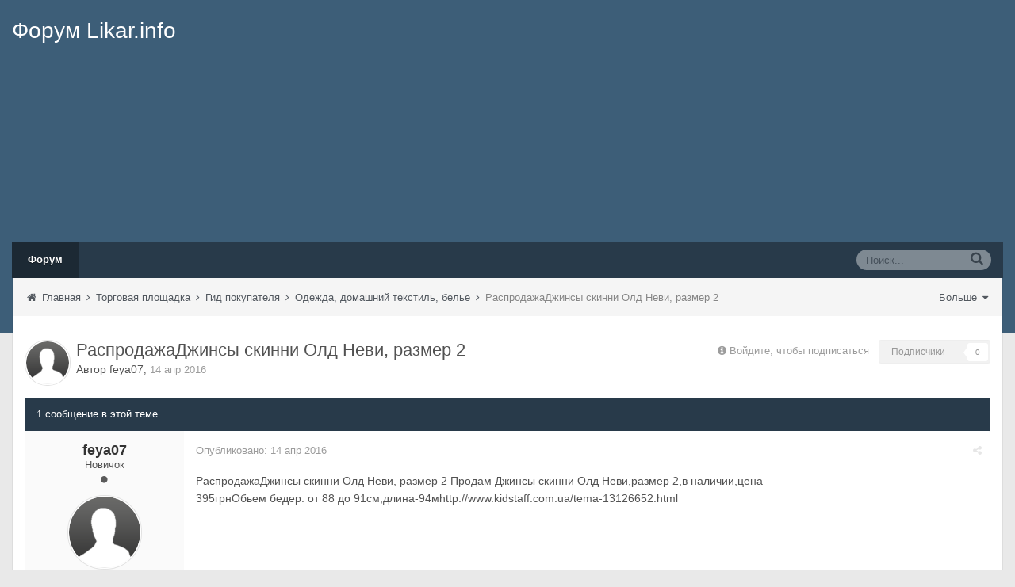

--- FILE ---
content_type: text/html;charset=UTF-8
request_url: http://forum.likar.info/topic/794402-rasprodazhadzhinsyi-skinni-old-nevi-razmer-2/
body_size: 10330
content:

<!DOCTYPE html>
<html lang="ru-RU" dir="ltr">
	<head>
		<title>РаспродажаДжинсы скинни Олд Неви, размер 2 - Одежда, домашний текстиль, белье - Форум Likar.info</title>
		<!--[if lt IE 9]>
			<link rel="stylesheet" type="text/css" href="http://forum.likar.info/uploads/css_built_1/5e61784858ad3c11f00b5706d12afe52_ie8.css.c37e88adb69106c2acddb0a8599539c9.css">
		    <script src="http://forum.likar.info/applications/core/interface/html5shiv/html5shiv.js"></script>
		<![endif]-->
		
<meta charset="utf-8">

	<meta name="viewport" content="width=device-width, initial-scale=1">



	
		
			<meta name="description" content="РаспродажаДжинсы скинни Олд Неви, размер 2 
 Продам Джинсы скинни Олд Неви,размер 2,в наличии,цена 395грнОбьем бедер: от 88 до 91см,длина-94мhttp://www.kidst...">
		
	

	
		
			<meta property="og:title" content="РаспродажаДжинсы скинни Олд Неви, размер 2">
		
	

	
		
			<meta property="og:type" content="object">
		
	

	
		
			<meta property="og:url" content="http://forum.likar.info/topic/794402-rasprodazhadzhinsyi-skinni-old-nevi-razmer-2/">
		
	

	
		
			<meta property="og:description" content="РаспродажаДжинсы скинни Олд Неви, размер 2 
 Продам Джинсы скинни Олд Неви,размер 2,в наличии,цена 395грнОбьем бедер: от 88 до 91см,длина-94мhttp://www.kidst...">
		
	

	
		
			<meta property="og:updated_time" content="2016-04-14T08:05:39Z">
		
	

	
		
			<meta property="og:site_name" content="Форум Likar.info">
		
	

	
		
			<meta property="og:locale" content="ru_RU">
		
	

<link rel="canonical" href="http://forum.likar.info/topic/794402-rasprodazhadzhinsyi-skinni-old-nevi-razmer-2/" />


<meta name="yandex-verification" content="185c737b453e13e6" />
		

	<link rel='stylesheet' href='http://forum.likar.info/uploads/css_built_1/341e4a57816af3ba440d891ca87450ff_framework.css.c4097090e3632026c15ffb284fc9c0bc.css?v=028ebe8fc0' media='all'>

	<link rel='stylesheet' href='http://forum.likar.info/uploads/css_built_1/05e81b71abe4f22d6eb8d1a929494829_responsive.css.3f164c1db4cd928647c599d4e375ebbc.css?v=028ebe8fc0' media='all'>

	<link rel='stylesheet' href='http://forum.likar.info/uploads/css_built_1/90eb5adf50a8c640f633d47fd7eb1778_core.css.23791e560bc5bec1e6820f4c4841e409.css?v=028ebe8fc0' media='all'>

	<link rel='stylesheet' href='http://forum.likar.info/uploads/css_built_1/5a0da001ccc2200dc5625c3f3934497d_core_responsive.css.60798032c489ea6ffdf63947eaafd010.css?v=028ebe8fc0' media='all'>

	<link rel='stylesheet' href='http://forum.likar.info/uploads/css_built_1/20446cf2d164adcc029377cb04d43d17_flags.css.d54c3d9073984d4b2539cf46a5705301.css?v=028ebe8fc0' media='all'>

	<link rel='stylesheet' href='http://forum.likar.info/uploads/css_built_1/62e269ced0fdab7e30e026f1d30ae516_forums.css.feb64875058ecd28031733dee6b40889.css?v=028ebe8fc0' media='all'>

	<link rel='stylesheet' href='http://forum.likar.info/uploads/css_built_1/76e62c573090645fb99a15a363d8620e_forums_responsive.css.1ee33afc506a619a1a30cb1145ad2a5d.css?v=028ebe8fc0' media='all'>


	
	
	<link rel='stylesheet' href='http://forum.likar.info/uploads/css_built_1/258adbb6e4f3e83cd3b355f84e3fa002_custom.css.106f7e8b541b7f18df1369d4f291e240.css?v=028ebe8fc0' media='all'>
	


		

	<script type='text/javascript'>
		var ipsDebug = false;		
	
		var CKEDITOR_BASEPATH = '//forum.likar.info/applications/core/interface/ckeditor/ckeditor/';
	
		var ipsSettings = {
			
			
			
			
			cookie_prefix: "ips4_",
			
			
			cookie_ssl: false,
			
			imgURL: "",
			baseURL: "http://forum.likar.info/",
			jsURL: "//forum.likar.info/applications/core/interface/js/js.php",
			csrfKey: "d65b9c378a2ac7be9e3f7e3e376eaa98",
			antiCache: "028ebe8fc0",
			useCompiledFiles: true,
			links_external: 1
		};
	</script>



<script type='text/javascript' src='http://forum.likar.info/uploads/javascript_global/root_library.js.9e9ef2f67701a975d1430b3b9565611f.js?v=028ebe8fc0' data-ips></script>


<script type='text/javascript' src='http://forum.likar.info/uploads/javascript_global/root_js_lang_3.js.cb20eb464460ce73ee60e0f1a9022d0e.js?v=028ebe8fc0' data-ips></script>


<script type='text/javascript' src='http://forum.likar.info/uploads/javascript_global/root_framework.js.bd66dd0c4c0504a37dbe0bda9701fba0.js?v=028ebe8fc0' data-ips></script>


<script type='text/javascript' src='http://forum.likar.info/uploads/javascript_core/global_global_core.js.c730c48081769650b01e3f99d546299c.js?v=028ebe8fc0' data-ips></script>


<script type='text/javascript' src='http://forum.likar.info/uploads/javascript_global/root_front.js.acebe39877ea1e10e11965715b9a22af.js?v=028ebe8fc0' data-ips></script>


<script type='text/javascript' src='http://forum.likar.info/uploads/javascript_forums/front_front_topic.js.90ad7b9b89f0cf1cb1dfd672064c023b.js?v=028ebe8fc0' data-ips></script>


<script type='text/javascript' src='http://forum.likar.info/uploads/javascript_core/front_front_core.js.eb79a77e570dd97353b845a7927a40c8.js?v=028ebe8fc0' data-ips></script>


<script type='text/javascript' src='http://forum.likar.info/uploads/javascript_global/root_map.js.cf87e8a04e056f858a15c2ee200a6169.js?v=028ebe8fc0' data-ips></script>



	<script type='text/javascript'>
		
			ips.setSetting( 'date_format', jQuery.parseJSON('"dd.mm.yy"') );
		
			ips.setSetting( 'date_first_day', jQuery.parseJSON('0') );
		
		
	</script>


		

      	
<script>
    dataLayer = [{'Version': 'New'}];
</script>

<script>
    var _gaq = _gaq || [];
    _gaq.push(['_setAccount', 'UA-3554372-1']);
    _gaq.push(['_trackPageview']);
    setTimeout(function() {
        _gaq.push(['_trackEvent', '15_seconds', 'read']);
    }, 15000);
    (function() {
        var ga = document.createElement('script');
        ga.type = 'text/javascript';
        ga.async = true;
        ga.src = ('https:' == document.location.protocol ? 'https://' : 'http://') + 'stats.g.doubleclick.net/dc.js';
        var s = document.getElementsByTagName('script')[0];
        s.parentNode.insertBefore(ga, s);
    })();
    console.log("G analyticts OK");
</script>
	</head>
	<body class='ipsApp ipsApp_front ipsJS_none ipsClearfix' data-controller='core.front.core.app' data-message="" data-pageApp='forums' data-pageLocation='front' data-pageModule='forums' data-pageController='topic' itemscope itemtype="http://schema.org/WebSite">
		
<!-- Google Tag Manager -->
<noscript><iframe src="//www.googletagmanager.com/ns.html?id=GTM-WWGLBN"
                  height="0" width="0" style="display:none;visibility:hidden"></iframe></noscript>
<script>(function(w,d,s,l,i){w[l]=w[l]||[];w[l].push({'gtm.start':
            new Date().getTime(),event:'gtm.js'});var f=d.getElementsByTagName(s)[0],
            j=d.createElement(s),dl=l!='dataLayer'?'&l='+l:'';j.async=true;j.src=
            '//www.googletagmanager.com/gtm.js?id='+i+dl;f.parentNode.insertBefore(j,f);
    })(window,document,'script','dataLayer','GTM-WWGLBN');</script>
<!-- End Google Tag Manager -->
      <script async src="https://cdn.onthe.io/io.js/0u57Vz3zcjRK"></script>	
      <meta itemprop="url" content="http://forum.likar.info/">
		<a href='#elContent' class='ipsHide' title='Перейти к основному содержимому' accesskey='m'>Перейти к содержимому</a>
		
		<div id='ipsLayout_header' class='ipsClearfix'>
			


			
<ul id='elMobileNav' class='ipsList_inline ipsResponsive_hideDesktop ipsResponsive_block' data-controller='core.front.core.mobileNav'>
	
		
			
			
				
				
			
				
				
			
				
					<li id='elMobileBreadcrumb'>
						<a href='http://forum.likar.info/forum/86-одежда-домашний-текстиль-белье/'>
							<span>Одежда, домашний текстиль, белье</span>
						</a>
					</li>
				
				
			
				
				
			
		
	
	
	
		<li class='ipsJS_show'>
			<a href='http://forum.likar.info/search/' data-action="mobileSearch"><i class='fa fa-search'></i></a>
		</li>
	
	<li data-ipsDrawer data-ipsDrawer-drawerElem='#elMobileDrawer'>
		<a href='#'>
			
			
				
			
			
			
			<i class='fa fa-navicon'></i>
		</a>
	</li>
</ul>
			<header>
				<div class='ipsLayout_container'>
					

<a href='http://forum.likar.info/' id='elSiteTitle' accesskey='1'>Форум Likar.info</a>

                  	
<div class="header-banner">
<script async src="//pagead2.googlesyndication.com/pagead/js/adsbygoogle.js"></script>
<!-- likar-2_breadcrumbs -->
<ins class="adsbygoogle"
     style="display:block"
     data-ad-client="ca-pub-8057754752596164"
     data-ad-slot="7239439507"
     data-ad-format="auto"></ins>
<script>
(adsbygoogle = window.adsbygoogle || []).push({});
</script>

</div>
					

	<ul id='elUserNav' class='ipsList_inline cSignedOut ipsClearfix ipsResponsive_hidePhone ipsResponsive_block'>
		<li id='elSignInLink'>
<!-- login off
			<a href='http://forum.likar.info/login/' data-ipsMenu-closeOnClick="false" data-ipsMenu id='elUserSignIn'>
				Уже зарегистрированы? Войти &nbsp;<i class='fa fa-caret-down'></i>
			</a>
			<a href="http://www.likar.info/login/" data-ipsMenu-closeOnClick="false" id='elUserSignIn'>
				Уже зарегистрированы? Войти
			</a>
			
<div id='elUserSignIn_menu' class='ipsMenu ipsMenu_auto ipsHide' data-controller='core.front.core.loginMenu'>
	<div data-role="loginForm">
		
		
			
				
<form accept-charset='utf-8' class="ipsPad ipsForm ipsForm_vertical" method='post' action='http://forum.likar.info/login/' data-ipsValidation novalidate>
	<input type="hidden" name="login__standard_submitted" value="1">
	
		<input type="hidden" name="csrfKey" value="d65b9c378a2ac7be9e3f7e3e376eaa98">
	
	<h4 class="ipsType_sectionHead">Войти</h4>
	<br><br>
	<ul class='ipsList_reset'>
		
			
				
					<li class="ipsFieldRow ipsFieldRow_noLabel ipsFieldRow_fullWidth">
						<input type="text" required placeholder="Имя пользователя или email-адрес" name='auth' id='auth'>
					</li>
				
			
				
					<li class="ipsFieldRow ipsFieldRow_noLabel ipsFieldRow_fullWidth">
						<input type="password" required placeholder="Пароль" name='password' id='password'>
					</li>
				
			
				
					
<li class='ipsFieldRow ipsFieldRow_checkbox ipsClearfix ' id="896f2cea411664e1af5981d335cb665c">
	
		
		
<input type="hidden" name="remember_me" value="0">
	<input
		type='checkbox'
		role='checkbox'
		name='remember_me_checkbox'
		value='1'
		id="check_896f2cea411664e1af5981d335cb665c"
		checked aria-checked='true'
		
		
		
		
		
		
	>

		
		<div class='ipsFieldRow_content'>
			<label class='ipsFieldRow_label' for='check_896f2cea411664e1af5981d335cb665c'>Запомнить меня </label>
			


<span class='ipsFieldRow_desc'>
	Не рекомендуется на общедоступных компьютерах
</span>
			
			
		</div>
	
</li>
				
			
		
		<li class="ipsFieldRow ipsFieldRow_fullWidth">
			<br>
			<button type="submit" class="ipsButton ipsButton_primary ipsButton_small" id="elSignIn_submit">Войти</button>
			<br>
			<p class="ipsType_right ipsType_small">
				<a href='http://forum.likar.info/lostpassword/' data-ipsDialog data-ipsDialog-title='Забыли пароль?'>Забыли пароль?</a>
			</p>
		</li>
	</ul>
</form>
			
		
		
	</div>
</div>
-->
		</li>
		
	</ul>

				</div>
			</header>
			
<nav class='ipsLayout_container'>
	<div class='ipsClearfix' id='elSearchNavContainer' data-controller='core.front.core.navBar'>
		
			<div id='elSearch' class='ipsPos_right' data-controller='core.front.core.quickSearch' itemprop="potentialAction" itemscope itemtype="http://schema.org/SearchAction">
				<form accept-charset='utf-8' action='http://forum.likar.info/search/' method='get'>
					<meta itemprop="target" content="http://forum.likar.info/search/?q={q}">
					<a href='#' id='elSearchFilter' data-ipsMenu data-ipsMenu-selectable='radio' data-ipsMenu-appendTo='#elSearch' class="ipsHide">
						<span data-role='searchingIn'>
							Везде
						</span>
						<i class='fa fa-caret-down'></i>
					</a>
					<ul id='elSearchFilter_menu' class='ipsMenu ipsMenu_selectable ipsMenu_narrow ipsHide'>
						<li class='ipsMenu_item ipsMenu_itemChecked' data-ipsMenuValue='all'>
							<a href='http://forum.likar.info/?app=core&amp;module=search&amp;controller=search&amp;csrfKey=d65b9c378a2ac7be9e3f7e3e376eaa98' title='Везде'>Везде</a>
						</li>
						<li class='ipsMenu_sep'><hr></li>
						
							
								<li class='ipsMenu_item' data-ipsMenuValue='{&quot;type&quot;:&quot;forums_topic&quot;,&quot;item&quot;:794402}' data-options='{&quot;type&quot;:&quot;forums_topic&quot;,&quot;item&quot;:794402}'>
									<a href='#'>Это Тема</a>
								</li>
							
								<li class='ipsMenu_item' data-ipsMenuValue='{&quot;type&quot;:&quot;forums_topic&quot;,&quot;nodes&quot;:86}' data-options='{&quot;type&quot;:&quot;forums_topic&quot;,&quot;nodes&quot;:86}'>
									<a href='#'>Это Раздел</a>
								</li>
							
							<li class='ipsMenu_sep'><hr></li>
						
						<li data-role='globalSearchMenuOptions'></li>
						<li class='ipsMenu_item ipsMenu_itemNonSelect'>
							<a href='http://forum.likar.info/search/' accesskey='4'><i class='fa fa-cog'></i> Расширенный поиск</a>
						</li>
					</ul>
					<input type='search' id='elSearchField' placeholder='Поиск...' name='q' itemprop="query-input">
					<button type='submit'><i class='fa fa-search'></i></button>
				</form>
			</div>
		
		<ul id='ipsLayout_mainNav' class='ipsPos_left'>
			
					
					
					
				
					
						
						<li data-role='navItem'>
							<a id="elNavigation_app_forums_6965da60c6843" href='http://forum.likar.info/' class='elNavigation_app_forums_Forums ipsNavActive' >
								Форум
								
							</a>
							
						</li>
					
				
			
			<li class='ipsHide' id='elNavigationMore' data-role='navMore'>
				<a href='#' data-ipsMenu data-ipsMenu-appendTo='#elNavigationMore' id='elNavigationMore_dropdown'>Больше <i class='fa fa-caret-down'></i></a>
				<ul class='ipsHide ipsMenu ipsMenu_auto' id='elNavigationMore_dropdown_menu'></ul>
			</li>
			
				<li class='ipsHide cCommunityHome'><a href='http://forum.likar.info/' title='Перейти на главную страницу'><i class='fa fa-angle-left'></i> Главная</a></li>
			
		</ul>
	</div>
</nav>
		</div>
		<main role='main' id='ipsLayout_body' class='ipsLayout_container'>
			<div id='ipsLayout_contentArea'>
				<div id='elHeaderNavigation' class='ipsSubNavigation'>
					
<div id='elHeaderSubLinks' class='ipsPos_right'>
	<ul class='ipsList_inline'>
		
		
			<li>
				<a href='#elNavMore_menu' id='elNavMore' data-ipsMenu data-ipsMenu-appendTo='#elHeaderSubLinks' data-ipsMenu-align-center>Больше <i class='fa fa-caret-down'></i></a>
			</li>
		
	</ul>
	<ul id='elNavMore_menu' class='ipsMenu ipsHide'>
		
			<li class='ipsMenu_item'><a href='http://forum.likar.info/activity/'>Activity Stream</a></li>
		
		
			<li class='ipsMenu_item'><a href='http://forum.likar.info/guidelines/'>Правила</a></li>
		
		
			<li class='ipsMenu_item'><a href='http://forum.likar.info/staff/'>Администрация</a></li>
		
		
			<li class='ipsMenu_item'><a href='http://forum.likar.info/statuses/'>Обновления статусов</a></li>
		
		
			<li class='ipsMenu_item'><a href='http://forum.likar.info/online/'>Пользователи в сети</a></li>
		
	</ul>
</div>
					
<nav class='ipsBreadcrumb'>
	<ul>
		<li itemscope itemtype="http://data-vocabulary.org/Breadcrumb">
			<a href='http://forum.likar.info/' itemprop="url">
				<span itemprop="title"><i class='fa fa-home'></i> Главная <i class='fa fa-angle-right'></i></span>
			</a>
		</li>
		
		
			<li itemscope itemtype="http://data-vocabulary.org/Breadcrumb">
				
					<a href='http://forum.likar.info/forum/7-torgovaya-ploshhadka/' itemprop="url">
						<span itemprop="title">Торговая площадка <i class='fa fa-angle-right'></i></span>
					</a>
				
			</li>
			
		
			<li itemscope itemtype="http://data-vocabulary.org/Breadcrumb">
				
					<a href='http://forum.likar.info/forum/16-гид-покупателя/' itemprop="url">
						<span itemprop="title">Гид покупателя <i class='fa fa-angle-right'></i></span>
					</a>
				
			</li>
			
		
			<li itemscope itemtype="http://data-vocabulary.org/Breadcrumb">
				
					<a href='http://forum.likar.info/forum/86-одежда-домашний-текстиль-белье/' itemprop="url">
						<span itemprop="title">Одежда, домашний текстиль, белье <i class='fa fa-angle-right'></i></span>
					</a>
				
			</li>
			
		
			<li >
				
					РаспродажаДжинсы скинни Олд Неви, размер 2
				
			</li>
			
		
	</ul>
</nav>
				</div>
				<div id='ipsLayout_contentWrapper'>
					
					<div id='ipsLayout_mainArea'>
						<a id='elContent'></a>
						
						
						


	<div class='cWidgetContainer '  data-role='widgetReceiver' data-orientation='horizontal' data-widgetArea='header'>
		<ul class='ipsList_reset'>
			
				
					<li class='ipsWidget ipsWidget_horizontal ipsBox ipsWidgetHide ipsHide' data-blockID='app_core_announcements_announcements' data-blockConfig="true" data-blockTitle="Объявления" data-controller='core.front.widgets.block'></li>
				
			
		</ul>
	</div>

						





<div class="ipsPageHeader ipsClearfix">
	
		<div class='ipsPos_right ipsResponsive_noFloat ipsResponsive_hidePhone'>
			

<div data-followApp='forums' data-followArea='topic' data-followID='794402' data-controller='core.front.core.followButton'>
	
		<span class='ipsType_light ipsType_blendLinks ipsResponsive_hidePhone ipsResponsive_inline'><i class='fa fa-info-circle'></i> <a href='http://forum.likar.info/login/' title='Перейти на страницу входа'>Войдите, чтобы подписаться</a>&nbsp;&nbsp;</span>
	
	

	<div class="ipsFollow ipsPos_middle ipsButton ipsButton_light ipsButton_verySmall ipsButton_disabled" data-role="followButton">
		
				<span>Подписчики</span>
				<span class='ipsCommentCount'>0</span>
		
	</div>

</div>
		</div>
	
	<div class='ipsPhotoPanel ipsPhotoPanel_small ipsPhotoPanel_notPhone ipsClearfix'>
		


	<a href="http://forum.likar.info/profile/49292-feya07/" data-ipsHover data-ipsHover-target="http://forum.likar.info/profile/49292-feya07/?do=hovercard" class="ipsUserPhoto ipsUserPhoto_small" title="Перейти в профиль feya07">
		<img src='https://secure.gravatar.com/avatar/a0d0a53ded18854badd22a1857eb04f9?size=170&amp;d=http%3A%2F%2Fforum.likar.info%2Fuploads%2Fset_resources_1%2F84c1e40ea0e759e3f1505eb1788ddf3c_default_photo.png' alt=''>
	</a>

		<div>
			<h1 class='ipsType_pageTitle'>
					
				
					РаспродажаДжинсы скинни Олд Неви, размер 2
				
						
			</h1>
			<p class='ipsType_reset ipsType_blendLinks'>
				<span class='ipsType_normal'>Автор 
<a href='http://forum.likar.info/profile/49292-feya07/' data-ipsHover data-ipsHover-target='http://forum.likar.info/profile/49292-feya07/?do=hovercard&amp;referrer=http%253A%252F%252Fforum.likar.info%252Ftopic%252F794402-rasprodazhadzhinsyi-skinni-old-nevi-razmer-2%252F' title="Перейти в профиль feya07">feya07</a></span>, <span class='ipsType_light ipsType_noBreak'><time datetime='2016-04-14T08:05:39Z' title='14.04.2016 08:05 ' data-short='апр 16'>14 апр 2016</time></span><br>
			</p>
			
		</div>
	</div>
</div>





<div class='ipsClearfix'>
	
	
	<ul class="ipsToolList ipsToolList_horizontal ipsClearfix ipsSpacer_both ipsResponsive_hidePhone">
		
		
		
	</ul>
</div>

<div data-controller='core.front.core.commentFeed,forums.front.topic.view' data-baseURL='http://forum.likar.info/topic/794402-rasprodazhadzhinsyi-skinni-old-nevi-razmer-2/' data-lastPage data-feedID='topic-794402' class='cTopic ipsClear ipsSpacer_top'>
	
		<h2 class='ipsType_sectionTitle ipsType_reset ipsType_medium' data-role="comment_count" data-commentCountString="js_num_topic_posts">1 сообщение в этой теме</h2>
		
	

	<div data-role='commentFeed' data-controller='core.front.core.moderation'>
		<form action="http://forum.likar.info/topic/794402-rasprodazhadzhinsyi-skinni-old-nevi-razmer-2/?csrfKey=d65b9c378a2ac7be9e3f7e3e376eaa98&amp;do=multimodComment" method="post" data-ipsPageAction data-role='moderationTools'>
			
			
				
					
					
					




<a id='comment-14865561'></a>
<article itemscope itemtype="http://schema.org/Comment" id='elComment_14865561' class='cPost ipsBox  ipsComment  ipsComment_parent ipsClearfix ipsClear ipsColumns ipsColumns_noSpacing ipsColumns_collapsePhone  '>
	
	<aside class='ipsComment_author cAuthorPane ipsAreaBackground_light ipsColumn ipsColumn_medium'>
		<h3 class='ipsType_sectionHead cAuthorPane_author ipsType_blendLinks ipsType_break' itemprop="creator" itemscope itemtype="http://schema.org/Person"><strong itemprop="name">
<a href='http://forum.likar.info/profile/49292-feya07/' data-ipsHover data-ipsHover-target='http://forum.likar.info/profile/49292-feya07/?do=hovercard&amp;referrer=http%253A%252F%252Fforum.likar.info%252Ftopic%252F794402-rasprodazhadzhinsyi-skinni-old-nevi-razmer-2%252F' title="Перейти в профиль feya07">feya07</a></strong> <span class='ipsResponsive_showPhone ipsResponsive_inline'>&nbsp;&nbsp;

	
		<span title="Репутация пользователя" data-ipsTooltip class='ipsRepBadge ipsRepBadge_neutral'>
	
			<i class='fa fa-circle'></i> 0
	
		</span>
	
</span></h3>
		<ul class='cAuthorPane_info ipsList_reset'>
			
				<li class='ipsResponsive_hidePhone'>Новичок</li>
			
			
				<li class='ipsResponsive_hidePhone'><span class='ipsPip'></span></li>
			

			<li class='cAuthorPane_photo'>
				


	<a href="http://forum.likar.info/profile/49292-feya07/" data-ipsHover data-ipsHover-target="http://forum.likar.info/profile/49292-feya07/?do=hovercard" class="ipsUserPhoto ipsUserPhoto_large" title="Перейти в профиль feya07">
		<img src='https://secure.gravatar.com/avatar/a0d0a53ded18854badd22a1857eb04f9?size=170&amp;d=http%3A%2F%2Fforum.likar.info%2Fuploads%2Fset_resources_1%2F84c1e40ea0e759e3f1505eb1788ddf3c_default_photo.png' alt=''>
	</a>

			</li>
			<li>Members</li>
			
			
				<li class='ipsResponsive_hidePhone'>

	
		<span title="Репутация пользователя" data-ipsTooltip class='ipsRepBadge ipsRepBadge_neutral'>
	
			<i class='fa fa-circle'></i> 0
	
		</span>
	
</li>
				<li class='ipsType_light'>0 публикаций</li>
				
				

			
		</ul>
	</aside>
	<div class='ipsColumn ipsColumn_fluid'>
		

<div id='comment-14865561_wrap' data-controller='core.front.core.comment' data-commentApp='forums' data-commentType='forums' data-commentID="14865561" data-quoteData='{&quot;userid&quot;:49292,&quot;username&quot;:&quot;feya07&quot;,&quot;timestamp&quot;:1460621139,&quot;contentapp&quot;:&quot;forums&quot;,&quot;contenttype&quot;:&quot;forums&quot;,&quot;contentid&quot;:794402,&quot;contentclass&quot;:&quot;forums_Topic&quot;,&quot;contentcommentid&quot;:14865561}' class='ipsComment_content ipsType_medium  ipsFaded_withHover'>
	<div class='ipsComment_meta ipsType_light'>
		<p class='ipsPos_right ipsType_reset ipsType_blendLinks ipsFaded ipsFaded_more'>
			
			<a href='http://forum.likar.info/topic/794402-rasprodazhadzhinsyi-skinni-old-nevi-razmer-2/?do=findComment&amp;comment=14865561' data-ipsTooltip title='Поделиться сообщением' data-ipsMenu data-ipsMenu-closeOnClick='false' id='elSharePost_14865561'><i class='fa fa-share-alt'></i></a>
			
		</p>

		<p class='ipsType_reset'>
			Опубликовано: <time datetime='2016-04-14T08:05:39Z' title='14.04.2016 08:05 ' data-short='апр 16'>14 апр 2016</time>
			
			
			
		</p>
	</div>

	


	<div class='cPost_contentWrap ipsPad'>
		
		
		<div data-role='commentContent' itemprop='text' class='ipsType_normal ipsType_richText ipsContained' data-controller='core.front.core.lightboxedImages'>
			<div class="posts-content posts-content-first">
          		РаспродажаДжинсы скинни Олд Неви, размер 2 
 Продам Джинсы скинни Олд Неви,размер 2,в наличии,цена 395грнОбьем бедер: от 88 до 91см,длина-94мhttp://www.kidstaff.com.ua/tema-13126652.html
          	</div>
            
          	
<script async src="//pagead2.googlesyndication.com/pagead/js/adsbygoogle.js"></script>
<!-- likar-2_premium 300x250 -->
<ins class="adsbygoogle"
     style="display:inline-block;width:300px;height:250px"
     data-ad-client="ca-pub-8057754752596164"
     data-ad-slot="9015910824"></ins>
<script>
(adsbygoogle = window.adsbygoogle || []).push({});
</script>

          	
			
		</div>

		
			
				

	<div data-controller='core.front.core.reputation' class='ipsClearfix ipsPos_right ipsResponsive_noFloat'>
		
			<div class='ipsLikeRep ipsPos_right'>
				
				
				
				
					
						<span class='ipsReputation_count ipsType_blendLinks ipsType_neutral'><i class='fa fa-heart ipsType_small'></i> 0</span>
					
				
			</div>
		
	</div>


			
		

		<ul class='ipsComment_controls ipsClearfix' data-role="commentControls">
			
				
				
				
			
			<li class='ipsHide' data-role='commentLoading'>
				<span class='ipsLoading ipsLoading_tiny ipsLoading_noAnim'></span>
			</li>
		</ul>
		
	</div>

	<div class='ipsMenu ipsMenu_wide ipsHide cPostShareMenu' id='elSharePost_14865561_menu'>
		<div class='ipsPad'>
			<h4 class='ipsType_sectionHead'>Поделиться сообщением</h4>
			<hr class='ipsHr'>
			<h5 class='ipsType_normal ipsType_reset'>Ссылка на сообщение</h5>
			<input type='text' value='http://forum.likar.info/topic/794402-rasprodazhadzhinsyi-skinni-old-nevi-razmer-2/?do=findComment&amp;comment=14865561' class='ipsField_fullWidth'>
			
				<h5 class='ipsType_normal ipsType_reset ipsSpacer_top'>Поделиться на других сайтах</h5>
				

	<ul class='ipsList_inline ipsList_noSpacing ipsClearfix' data-controller="core.front.core.sharelink">
		
			<li>
<a href="https://twitter.com/share?text=%D0%A0%D0%B0%D1%81%D0%BF%D1%80%D0%BE%D0%B4%D0%B0%D0%B6%D0%B0%D0%94%D0%B6%D0%B8%D0%BD%D1%81%D1%8B+%D1%81%D0%BA%D0%B8%D0%BD%D0%BD%D0%B8+%D0%9E%D0%BB%D0%B4+%D0%9D%D0%B5%D0%B2%D0%B8%2C+%D1%80%D0%B0%D0%B7%D0%BC%D0%B5%D1%80+2&amp;url=http%3A%2F%2Fforum.likar.info%2Ftopic%2F794402-rasprodazhadzhinsyi-skinni-old-nevi-razmer-2%2F%3Fdo%3DfindComment%26comment%3D14865561" class="cShareLink cShareLink_twitter" target="_blank" data-role="shareLink" title='Поделиться в Twitter' data-ipsTooltip>
	<i class="fa fa-twitter"></i>
</a></li>
		
			<li>
<a href="https://www.facebook.com/sharer/sharer.php?u=http%3A%2F%2Fforum.likar.info%2Ftopic%2F794402-rasprodazhadzhinsyi-skinni-old-nevi-razmer-2%2F%3Fdo%3DfindComment%26comment%3D14865561" class="cShareLink cShareLink_facebook" target="_blank" data-role="shareLink" title='Поделиться через Facebook' data-ipsTooltip>
	<i class="fa fa-facebook"></i>
</a></li>
		
			<li>
<a href="https://plus.google.com/share?url=http%3A%2F%2Fforum.likar.info%2Ftopic%2F794402-rasprodazhadzhinsyi-skinni-old-nevi-razmer-2%2F%3Fdo%3DfindComment%26comment%3D14865561" class="cShareLink cShareLink_google" target="_blank" data-role="shareLink" title='Поделиться в Google+' data-ipsTooltip>
	<i class="fa fa-google-plus"></i>
</a></li>
		
			<li>
</li>
		
			<li>
</li>
		
			<li>
<!--a href="http://digg.com/submit?url=http%3A%2F%2Fforum.likar.info%2Ftopic%2F794402-rasprodazhadzhinsyi-skinni-old-nevi-razmer-2%2F%3Fdo%3DfindComment%26comment%3D14865561" class="cShareLink cShareLink_digg" target="_blank" data-role="shareLink" title='Поделиться через Digg' data-ipsTooltip>
	<i class="fa fa-digg"></i>
</a--></li>
		
			<li>
<!--a href="http://www.reddit.com/submit?url=http%253A%252F%252Fforum.likar.info%252Ftopic%252F794402-rasprodazhadzhinsyi-skinni-old-nevi-razmer-2%252F%253Fdo%253DfindComment%2526comment%253D14865561" class="cShareLink cShareLink_reddit" target="_blank" title='Поделиться через Reddit' data-ipsTooltip>
	<i class="fa fa-reddit"></i>
</a--></li>
		
			<li>
<!--a href="http://www.stumbleupon.com/submit?url=http%253A%252F%252Fforum.likar.info%252Ftopic%252F794402-rasprodazhadzhinsyi-skinni-old-nevi-razmer-2%252F%253Fdo%253DfindComment%2526comment%253D14865561" class="cShareLink cShareLink_stumble" target="_blank" title='Поделиться в StumbleUpon' data-ipsTooltip>
	<i class="fa fa-stumbleupon"></i>
</a--></li>
		
	</ul>

			
		</div>
	</div>
</div>
	</div>
</article>
					
                    <!--
          			-->
				
			
			
<input type="hidden" name="csrfKey" value="d65b9c378a2ac7be9e3f7e3e376eaa98" />


		</form>
	</div>

	
	

	

	
		<div class='ipsResponsive_noFloat ipsResponsive_showPhone ipsResponsive_block ipsSpacer_top'>
			

<div data-followApp='forums' data-followArea='topic' data-followID='794402' data-controller='core.front.core.followButton'>
	
		<span class='ipsType_light ipsType_blendLinks ipsResponsive_hidePhone ipsResponsive_inline'><i class='fa fa-info-circle'></i> <a href='http://forum.likar.info/login/' title='Перейти на страницу входа'>Войдите, чтобы подписаться</a>&nbsp;&nbsp;</span>
	
	

	<div class="ipsFollow ipsPos_middle ipsButton ipsButton_light ipsButton_verySmall ipsButton_disabled" data-role="followButton">
		
				<span>Подписчики</span>
				<span class='ipsCommentCount'>0</span>
		
	</div>

</div>
		</div>
	
</div>



<div class='ipsGrid ipsGrid_collapsePhone ipsPager ipsClearfix ipsSpacer_top'>
	<div class="ipsGrid_span6 ipsType_left ipsPager_prev">
		<a href="http://forum.likar.info/forum/86-одежда-домашний-текстиль-белье/" title="Перейти на Одежда, домашний текстиль, белье" rel="up">
			<span class="ipsPager_type">Перейти к списку тем</span>
			<span class="ipsPager_title ipsType_light ipsType_break">Одежда, домашний текстиль, белье</span>
		</a>
	</div>
	
</div>


	<hr class='ipsHr'>
	

	<ul class='ipsList_inline ipsList_noSpacing ipsClearfix' data-controller="core.front.core.sharelink">
		
			<li>
<a href="https://twitter.com/share?text=%D0%A0%D0%B0%D1%81%D0%BF%D1%80%D0%BE%D0%B4%D0%B0%D0%B6%D0%B0%D0%94%D0%B6%D0%B8%D0%BD%D1%81%D1%8B+%D1%81%D0%BA%D0%B8%D0%BD%D0%BD%D0%B8+%D0%9E%D0%BB%D0%B4+%D0%9D%D0%B5%D0%B2%D0%B8%2C+%D1%80%D0%B0%D0%B7%D0%BC%D0%B5%D1%80+2&amp;url=http%3A%2F%2Fforum.likar.info%2Ftopic%2F794402-rasprodazhadzhinsyi-skinni-old-nevi-razmer-2%2F" class="cShareLink cShareLink_twitter" target="_blank" data-role="shareLink" title='Поделиться в Twitter' data-ipsTooltip>
	<i class="fa fa-twitter"></i>
</a></li>
		
			<li>
<a href="https://www.facebook.com/sharer/sharer.php?u=http%3A%2F%2Fforum.likar.info%2Ftopic%2F794402-rasprodazhadzhinsyi-skinni-old-nevi-razmer-2%2F" class="cShareLink cShareLink_facebook" target="_blank" data-role="shareLink" title='Поделиться через Facebook' data-ipsTooltip>
	<i class="fa fa-facebook"></i>
</a></li>
		
			<li>
<a href="https://plus.google.com/share?url=http%3A%2F%2Fforum.likar.info%2Ftopic%2F794402-rasprodazhadzhinsyi-skinni-old-nevi-razmer-2%2F" class="cShareLink cShareLink_google" target="_blank" data-role="shareLink" title='Поделиться в Google+' data-ipsTooltip>
	<i class="fa fa-google-plus"></i>
</a></li>
		
			<li>
</li>
		
			<li>
</li>
		
			<li>
<!--a href="http://digg.com/submit?url=http%3A%2F%2Fforum.likar.info%2Ftopic%2F794402-rasprodazhadzhinsyi-skinni-old-nevi-razmer-2%2F" class="cShareLink cShareLink_digg" target="_blank" data-role="shareLink" title='Поделиться через Digg' data-ipsTooltip>
	<i class="fa fa-digg"></i>
</a--></li>
		
			<li>
<!--a href="http://www.reddit.com/submit?url=http%253A%252F%252Fforum.likar.info%252Ftopic%252F794402-rasprodazhadzhinsyi-skinni-old-nevi-razmer-2%252F" class="cShareLink cShareLink_reddit" target="_blank" title='Поделиться через Reddit' data-ipsTooltip>
	<i class="fa fa-reddit"></i>
</a--></li>
		
			<li>
<!--a href="http://www.stumbleupon.com/submit?url=http%253A%252F%252Fforum.likar.info%252Ftopic%252F794402-rasprodazhadzhinsyi-skinni-old-nevi-razmer-2%252F" class="cShareLink cShareLink_stumble" target="_blank" title='Поделиться в StumbleUpon' data-ipsTooltip>
	<i class="fa fa-stumbleupon"></i>
</a--></li>
		
	</ul>


						


						
					</div>
					

				</div>
				<div id='elFooterNavigation' class='ipsSubNavigation'>
					


					
<nav class='ipsBreadcrumb'>
	<ul>
		<li >
			<a href='http://forum.likar.info/' >
				<span ><i class='fa fa-home'></i> Главная <i class='fa fa-angle-right'></i></span>
			</a>
		</li>
		
		
			<li >
				
					<a href='http://forum.likar.info/forum/7-torgovaya-ploshhadka/' >
						<span >Торговая площадка <i class='fa fa-angle-right'></i></span>
					</a>
				
			</li>
			
		
			<li >
				
					<a href='http://forum.likar.info/forum/16-гид-покупателя/' >
						<span >Гид покупателя <i class='fa fa-angle-right'></i></span>
					</a>
				
			</li>
			
		
			<li >
				
					<a href='http://forum.likar.info/forum/86-одежда-домашний-текстиль-белье/' >
						<span >Одежда, домашний текстиль, белье <i class='fa fa-angle-right'></i></span>
					</a>
				
			</li>
			
		
			<li >
				
					РаспродажаДжинсы скинни Олд Неви, размер 2
				
			</li>
			
		
	</ul>
</nav>
				</div>
			</div>
			
		</main>
		<footer id='ipsLayout_footer' class='ipsClearfix'>
			<div class='ipsLayout_container'>
				

<ul class='ipsList_inline ipsType_center' id="elFooterLinks">

	
	
	
	
	
	
</ul>	


<p id='elCopyright'>
	<span id='elCopyright_userLine'></span>
	
</p>
			</div>
		</footer>
		
<div id='elMobileDrawer' class='ipsDrawer ipsHide'>
	<div class='ipsDrawer_menu'>
		<div class='ipsDrawer_content'>
			
<!-- login off
			<p class='ipsPad'>
				
					<a href='http://forum.likar.info/login/' class='ipsButton ipsButton_light ipsButton_small ipsButton_fullWidth'>Уже зарегистрированы? Войти</a><br>
					
				
			</p>
-->
			<ul class='ipsDrawer_list'>
				
				
				
					
				
					
						
							<li><a href='http://forum.likar.info/' class='active'>Форум</a></li>
						
					
				
				<li class='ipsDrawer_itemParent'>
					<h4 class='ipsDrawer_title'><a href='#'>Больше</a></h4>
					<ul class='ipsDrawer_list'>
						<li data-action="back"><a href='#'>Назад</a></li>
						
						<li><a href='http://forum.likar.info/activity/'>Activity Stream</a></li>
						
							<li><a href='http://forum.likar.info/guidelines/'>Правила</a></li>
						
						<li><a href='http://forum.likar.info/staff/'>Администрация</a></li>
						
							<li><a href='http://forum.likar.info/statuses/'>Обновления статусов</a></li>
						
                        
							<li><a href='http://forum.likar.info/online/'>Пользователи в сети</a></li>
						
					</ul>
				</li>
			</ul>
		</div>
	</div>
</div>
		
		
			
		
		
		
		<!--ipsQueryLog-->
		<!--ipsCachingLog-->
		
      	
<!--bigmir)net TOP 100-->
<script type="text/javascript" language="javascript"><!--
    function BM_Draw(oBM_STAT){
        document.write('<table cellpadding="0" cellspacing="0" border="0" style="display:inline;margin-right:4px;"><tr><td><div style="margin:0px;padding:0px;font-size:1px;width:88px;"><div style="background:url(\'http://i.bigmir.net/cnt/samples/diagonal/b60_top.gif\') no-repeat bottom;"> </div><div style="font:10px Tahoma;background:url(\'http://i.bigmir.net/cnt/samples/diagonal/b60_center.gif\');"><div style="text-align:center;"><a href="http://www.bigmir.net/" target="_blank" style="color:#0000ab;text-decoration:none;font:10px Tahoma;">bigmir<span style="color:#ff0000;">)</span>net</a></div><div style="margin-top:3px;padding: 0px 6px 0px 6px;color:#426ed2;"><div style="float:left;font:10px Tahoma;">'+oBM_STAT.hosts+'</div><div style="float:right;font:10px Tahoma;">'+oBM_STAT.hits+'</div></div><br clear="all"/></div><div style="background:url(\'http://i.bigmir.net/cnt/samples/diagonal/b60_bottom.gif\') no-repeat top;"> </div></div></td></tr></table>');
    }
    //-->
</script>
<script type="text/javascript" language="javascript"><!--
    bmN=navigator,bmD=document,bmD.cookie='b=b',i=0,bs=[],bm={o:1,v:12824,s:12824,t:0,c:bmD.cookie?1:0,n:Math.round((Math.random()* 1000000)),w:0};
    for(var f=self;f!=f.parent;f=f.parent)bm.w++;
    try{if(bmN.plugins&&bmN.mimeTypes.length&&(x=bmN.plugins['Shockwave Flash']))bm.m=parseInt(x.description.replace(/([a-zA-Z]|\s)+/,''));
    else for(var f=3;f<20;f++)if(eval('new ActiveXObject("ShockwaveFlash.ShockwaveFlash.'+f+'")'))bm.m=f}catch(e){;}
    try{bm.y=bmN.javaEnabled()?1:0}catch(e){;}
    try{bmS=screen;bm.v^=bm.d=bmS.colorDepth||bmS.pixelDepth;bm.v^=bm.r=bmS.width}catch(e){;}
    r=bmD.referrer.slice(7);if(r&&r.split('/')[0]!=window.location.host){bm.f=escape(r);bm.v^=r.length}
    bm.v^=window.location.href.length;for(var x in bm) if(/^[ovstcnwmydrf]$/.test(x)) bs[i++]=x+bm[x];
    bmD.write('<sc'+'ript type="text/javascript" language="javascript" src="http://c.bigmir.net/?'+bs.join('&')+'"></sc'+'ript>');
    //-->
</script>
<noscript>
    <a href="http://www.bigmir.net/" target="_blank"><img src="http://c.bigmir.net/?v12824&s12824&t2" width="88" height="31" alt="bigmir)net TOP 100" title="bigmir)net TOP 100" border="0" /></a>
</noscript>
<!--bigmir)net TOP 100-->

<!--LiveInternet counter--><script type="text/javascript"><!--
    document.write("<a href='http://www.liveinternet.ru/click' "+
    "target=_blank><img src='//counter.yadro.ru/hit?t44.6;r"+
    escape(document.referrer)+((typeof(screen)=="undefined")?"":
    ";s"+screen.width+"*"+screen.height+"*"+(screen.colorDepth?
            screen.colorDepth:screen.pixelDepth))+";u"+escape(document.URL)+
    ";"+Math.random()+
    "' alt='' title='LiveInternet' "+
    "border='0' width='31' height='31'><\/a>")
    //--></script><!--/LiveInternet-->



	<script defer src="https://static.cloudflareinsights.com/beacon.min.js/vcd15cbe7772f49c399c6a5babf22c1241717689176015" integrity="sha512-ZpsOmlRQV6y907TI0dKBHq9Md29nnaEIPlkf84rnaERnq6zvWvPUqr2ft8M1aS28oN72PdrCzSjY4U6VaAw1EQ==" data-cf-beacon='{"version":"2024.11.0","token":"d9136b135580417bac80b311c7712c92","r":1,"server_timing":{"name":{"cfCacheStatus":true,"cfEdge":true,"cfExtPri":true,"cfL4":true,"cfOrigin":true,"cfSpeedBrain":true},"location_startswith":null}}' crossorigin="anonymous"></script>
</body>
</html>

--- FILE ---
content_type: text/html; charset=utf-8
request_url: https://www.google.com/recaptcha/api2/aframe
body_size: 266
content:
<!DOCTYPE HTML><html><head><meta http-equiv="content-type" content="text/html; charset=UTF-8"></head><body><script nonce="Sa9kqxb851dkv_-9K0cVgA">/** Anti-fraud and anti-abuse applications only. See google.com/recaptcha */ try{var clients={'sodar':'https://pagead2.googlesyndication.com/pagead/sodar?'};window.addEventListener("message",function(a){try{if(a.source===window.parent){var b=JSON.parse(a.data);var c=clients[b['id']];if(c){var d=document.createElement('img');d.src=c+b['params']+'&rc='+(localStorage.getItem("rc::a")?sessionStorage.getItem("rc::b"):"");window.document.body.appendChild(d);sessionStorage.setItem("rc::e",parseInt(sessionStorage.getItem("rc::e")||0)+1);localStorage.setItem("rc::h",'1768282562184');}}}catch(b){}});window.parent.postMessage("_grecaptcha_ready", "*");}catch(b){}</script></body></html>

--- FILE ---
content_type: text/css
request_url: http://forum.likar.info/uploads/css_built_1/90eb5adf50a8c640f633d47fd7eb1778_core.css.23791e560bc5bec1e6820f4c4841e409.css?v=028ebe8fc0
body_size: 5007
content:
 html[dir="ltr"] .cSearchActivity_info{border-left:4px solid #f0f0f0;padding:0 0 0 15px;margin:10px 10px 0 10px;}html[dir="rtl"] .cSearchActivity_info{border-right:4px solid #f0f0f0;padding:0 15px 0 0;margin:10px 10px 0 10px;}.cSearchActivity_image{width:110px;height:110px;}.cSearchActivity_info .ipsRating{margin-top:0;}.cMyMedia [data-role='status']{display:none;}.cMyMedia [data-role="myMediaContent"]{overflow-y:auto;overflow-x:hidden;}html[dir="ltr"] .cMyMedia [data-role="myMediaContent"]{padding-left:0;}html[dir="rtl"] .cMyMedia [data-role="myMediaContent"]{padding-right:0;}html[dir="ltr"] .cMyMedia .ipsSideMenu{padding-right:0;}html[dir="rtl"] .cMyMedia .ipsSideMenu{padding-left:0;}.cMyMedia_controls{position:absolute;bottom:0;left:0;right:0;}#elError .fa{margin-bottom:10px;}#elErrorMessage{margin-top:0;font-size:24px;font-weight:500;line-height:1.4;max-width:800px;}#elRSS{color:#F28826;}.cUserHovercard{min-height:200px;min-width:450px;}.cUserHovercard .ipsPageHead_special{background-repeat:no-repeat;background-size:cover;background-position:bottom;height:85px;width:100%;background-color:#262e33;}.cUserHovercard .ipsPageHead_special .ipsUserPhoto{position:absolute;top:35px;}html[dir="ltr"] .cUserHovercard .ipsPageHead_special .ipsUserPhoto{left:15px;}html[dir="rtl"] .cUserHovercard .ipsPageHead_special .ipsUserPhoto{right:15px;}.cUserHovercard .ipsPageHead_special .ipsType_sectionHead, .cUserHovercard .ipsPageHead_special p{position:absolute;color:#fff;font-weight:400;text-shadow:0px 0px 4px rgba(0,0,0,0.5);}html[dir="ltr"] .cUserHovercard .ipsPageHead_special .ipsType_sectionHead, html[dir="ltr"] .cUserHovercard .ipsPageHead_special p{left:110px;}html[dir="rtl"] .cUserHovercard .ipsPageHead_special .ipsType_sectionHead, html[dir="rtl"] .cUserHovercard .ipsPageHead_special p{right:110px;}.cUserHovercard .ipsPageHead_special p{top:60px;}.cUserHovercard .ipsPageHead_special .ipsType_sectionHead{top:28px;font-size:30px;max-width:325px;line-height:36px;}.cUserHovercard .ipsDataList .ipsDataItem_generic, .cUserHovercard .ipsDataList .ipsDataItem_main{padding:2px 0;}html[dir="ltr"] .cUserHovercard .ipsDataList .ipsDataItem_main{padding-left:5px;}html[dir="rtl"] .cUserHovercard .ipsDataList .ipsDataItem_main{padding-right:5px;}.cUserHovercard .cUserHovercard_data{max-width:330px;}html[dir="ltr"] .cUserHovercard .cUserHovercard_data{margin-left:105px;}html[dir="rtl"] .cUserHovercard .cUserHovercard_data{margin-right:105px;}.cUserToggleFriend{position:absolute;top:50px;}html[dir="ltr"] .cUserToggleFriend{right:15px;}html[dir="rtl"] .cUserToggleFriend{left:15px;}.cUserHovercard .ipsRepBadge{width:80px;position:absolute;top:120px;text-align:center;}html[dir="ltr"] .cUserHovercard .ipsRepBadge{left:20px;}html[dir="rtl"] .cUserHovercard .ipsRepBadge{right:20px;}.cWidgetContainer[data-widgetArea="header"]{margin-bottom:15px;}.cWidgetContainer[data-widgetArea="footer"]{margin-top:15px;}.cWidgetsManaging #ipsLayout_sidebar{overflow:visible;}.cWidgetContainer.cWidgetContainer_managing{display:block;min-height:100px;position:relative;background-color:#eaf3f8;}.cWidgetContainer.cWidgetContainer_managing > ul{display:block;min-height:100px;}.cWidgetContainer > ul > li:first-child{margin-top:0;}.cWidgetContainer.cWidgetContainer_managing:before{content:'';position:absolute;top:-2px;left:-2px;right:-2px;bottom:-2px;border:1px dashed #5f95c7;}.cWidgetContainer_managing li.ipsWidget[data-blockconfig="true"]{min-height:100px;}.cSidebarBlock_managing{position:absolute;top:0;left:0;right:0;bottom:0;padding-top:50px;background:rgba(255,255,255,0.6);border:1px dotted rgba(0,0,0,0.2);cursor:move;}.cSidebarBlock_managing [data-action="removeBlock"]{width:28px;height:28px;border-radius:14px;background:#000;color:#fff;line-height:28px;text-align:center;position:absolute;top:-5px;}html[dir="ltr"] .cSidebarBlock_managing [data-action="removeBlock"]{right:-5px;}html[dir="rtl"] .cSidebarBlock_managing [data-action="removeBlock"]{left:-5px;}.cSidebarBlock_managing h4{position:absolute;top:5px;background:#151515;color:#fff;line-height:20px;font-size:12px;font-weight:400;padding:0 15px;margin:0;border-radius:15px;}html[dir="ltr"] .cSidebarBlock_managing h4{left:9px;}html[dir="rtl"] .cSidebarBlock_managing h4{right:9px;}.cSidebarBlock_loading{min-height:120px;}#elWidgetControls{position:fixed;top:50%;width:18px;opacity:0.5;font-size:12px;padding-left:2px;padding-right:2px;z-index:10000;}@media screen and (max-width:767px){#elWidgetControls{display:none !important;}}html[dir="ltr"] #elWidgetControls{left:0;border-radius:0 3px 3px 0;}html[dir="rtl"] #elWidgetControls{right:0;border-radius:3px 0 0 3px;}#elWidgetControls:hover{opacity:1;}#elSidebarWidgets.cSidebarManaging{min-height:100px;}#elSidebarWidgets.cSidebarManaging > li{min-height:100px;}#elSidebarManager{position:fixed;top:0;bottom:0;padding-bottom:70px;width:300px;z-index:1000;}html[dir="ltr"] #elSidebarManager{left:0;}html[dir="rtl"] #elSidebarManager{right:0;}#elSidebarManager > div:first-child{position:absolute;top:0;bottom:70px;width:300px;overflow:auto;}#elSidebarManager [data-role='availableBlocks']{min-height:100px;}#elSidebarManager .cSidebarManager_open, #elSidebarManager .cSidebarManager_closed{position:relative;}html[dir="ltr"] #elSidebarManager .cSidebarManager_open, html[dir="ltr"] #elSidebarManager .cSidebarManager_closed{padding-left:26px;}html[dir="rtl"] #elSidebarManager .cSidebarManager_open, html[dir="rtl"] #elSidebarManager .cSidebarManager_closed{padding-right:26px;}#elSidebarManager .cSidebarManager_open:before, #elSidebarManager .cSidebarManager_closed:before{font-family:"FontAwesome";position:absolute;font-size:18px;}html[dir="ltr"] #elSidebarManager .cSidebarManager_open:before, html[dir="ltr"] #elSidebarManager .cSidebarManager_closed:before{left:12px;}html[dir="rtl"] #elSidebarManager .cSidebarManager_open:before, html[dir="rtl"] #elSidebarManager .cSidebarManager_closed:before{right:12px;}#elSidebarManager .cSidebarManager_open:before{content:'\f0d7';}html[dir="ltr"] #elSidebarManager .cSidebarManager_closed:before{content:'\f0da';}html[dir="rtl"] #elSidebarManager .cSidebarManager_closed:before{content:'\f0d9';}#elSidebarManager_submit{position:fixed;bottom:0;width:300px;background:#000;z-index:5500;}html[dir="ltr"] #elSidebarManager_submit{left:0;}html[dir="rtl"] #elSidebarManager_submit{right:0 !important;}.cSidebarManager_block{background:#313233;padding:7px;margin:0 0 10px 10px;color:#fff;}html[dir="rtl"] .cSidebarManager_block{margin:0 10px 10px 0;}.cSidebarManager_placeholder{background:#bcd3e3;height:75px;margin-top:20px;}#elSidebarManager .cSidebarManager_placeholder{background:transparent;margin-top:0;}.cAnnouncement{margin-bottom:10px;}#username + [data-role="validationCheck"], #email_address + [data-role="validationCheck"]{position:relative;top:3px;font-size:18px;}html[dir="ltr"] #username + [data-role="validationCheck"], #email_address + [data-role="validationCheck"]{margin-left:-28px;}html[dir="rtl"] #username + [data-role="validationCheck"], #email_address + [data-role="validationCheck"]{margin-right:-28px;}#elUserSignIn_menu{max-width:560px;}.cPoll [data-action='addQuestion']{margin-top:15px;}.cPoll [data-role='question']{margin-bottom:7px;}.cPoll [data-role='question']:last-child{margin-bottom:0;}html[dir="ltr"] .cPollChoices [data-role="choiceRow"]{padding-left:35px;}html[dir="rtl"] .cPollChoices [data-role="choiceRow"]{padding-right:35px;}.cPollChoices > li{border-bottom:0;}.cPollChoices > li > div{padding-top:5px;}.cPollList .ipsType_sectionHead{margin-bottom:10px;}.cPollList > li:not( :last-child ){border-bottom:1px solid rgba(0,0,0,0.2);padding-bottom:15px;margin-bottom:15px;}.cPollList_choices > li{border:0;}.cPollVoteBar{display:block;border-radius:2px;background:#ebebeb;height:20px;}.cPollVoteBar > span{background:#2a94de;position:relative;display:block;height:20px;border-radius:2px;}.cPollVoteBar > span:after{content:attr( data-votes );line-height:18px;color:#666;font-size:10px;font-weight:bold;position:absolute;width:60px;}html[dir="ltr"] .cPollVoteBar > span:after{right:-65px;}html[dir="rtl"] .cPollVoteBar > span:after{left:-65px;}.cPollVoteBar > span.cPollVoteBar_inside:after{color:#fff;text-align:right;}html[dir="ltr"] .cPollVoteBar > span.cPollVoteBar_inside:after{right:5px;}html[dir="rtl"] .cPollVoteBar > span.cPollVoteBar_inside:after{text-align:left;}.cOnlineUser{height:60px;}#elCopyright a{font-size:12px;}#elSiteOffline{text-align:center;background:rgba(0,0,0,0.8);padding:7px;color:#fff;font-size:12px;z-index:50000;-webkit-transition:0.3s all linear;-moz-transition:0.3s all linear;-ms-transition:0.3s all linear;-o-transition:0.3s all linear;transition:0.3s all linear;}#elSiteOffline h2{margin-bottom:5px;font-size:16px;}.cShareLink{width:28px;height:28px;line-height:28px;text-align:center;background:red;border-radius:16px;display:inline-block;color:white;font-size:15px;}.cShareLink:hover{color:white;}.cShareLink_delicious{background:#3274D1;}.cShareLink_digg{background:#14589E;}.cShareLink_email{background:#444;}.cShareLink_facebook{background:#3B5998;}.cShareLink_vk{background:#507299;}.cShareLink_ok{background-size:cover;background-repeat:no-repeat;background-image:url('[data-uri]');}.cShareLink_google{background:#D14836;}.cShareLink_linkedin{background:#007FB1;}.cShareLink_reddit{background:#FF4500;}.cShareLink_stumble{background:#EB4924;}.cShareLink_twitter{background:#00ACED;}#elIgnoreUsers > li{margin-bottom:0;}.cAutoCheckIcon{font-size:14px;position:relative;top:1px;}.ipsApp .ipsButton.cMultiQuote{line-height:22px;padding:0 6px;}.ipsWidget_vertical .cNewestMember{width:85px;}html[dir="ltr"] .ipsWidget_horizontal .cNewestMember{border-left:1px solid rgba(0,0,0,0.1);padding-left:15px;}html[dir="rtl"] .ipsWidget_horizontal .cNewestMember{border-right:1px solid rgba(0,0,0,0.1);padding-right:15px;}.ipsWidget_horizontal .cNewestMember .ipsType_normal{line-height:1;}.cTagPopup .ipsTags{margin-top:10px;}#elFlashMessage.cPostFlash{height:48px;line-height:32px;}.header-banner{display:inline-block;margin-left:0px;width:728px;}#elSiteTitle{vertical-align:top;}@media screen and (max-width:980px){.header-banner{width:78%;}}@media screen and (max-width:940px){.header-banner{width:97%;margin-left:10px;}}

--- FILE ---
content_type: application/javascript; charset=utf-8
request_url: http://forum.likar.info/uploads/javascript_global/root_map.js.cf87e8a04e056f858a15c2ee200a6169.js?v=028ebe8fc0
body_size: 916
content:
/**
 * IPS Social Suite 4
 * (c) 2013 Invision Power Services - http://www.invisionpower.com
 * This file contains minified javascript and is not directly editable
 */

var ipsJavascriptMap = {
    "core": {
        "global_core": "http://forum.likar.info/uploads/javascript_core/global_global_core.js.c730c48081769650b01e3f99d546299c.js",
        "front_system": "http://forum.likar.info/uploads/javascript_core/front_front_system.js.970cca14af8e323136579bb36c30f2d6.js",
        "front_core": "http://forum.likar.info/uploads/javascript_core/front_front_core.js.eb79a77e570dd97353b845a7927a40c8.js",
        "front_widgets": "http://forum.likar.info/uploads/javascript_core/front_front_widgets.js.9a38fb3515b2b9e2b84bf9633dd77d04.js",
        "front_vnc": "http://forum.likar.info/uploads/javascript_core/front_front_vnc.js.a12d34a44107de6010a446e859ee8935.js",
        "front_profile": "http://forum.likar.info/uploads/javascript_core/front_front_profile.js.8cb627586e163553ca84eeff799ba5e6.js",
        "front_search": "http://forum.likar.info/uploads/javascript_core/front_front_search.js.43814d39d3d805c527e37cd4cba42b69.js",
        "front_modcp": "http://forum.likar.info/uploads/javascript_core/front_front_modcp.js.8a1e339c3d4b7e81a881bfd266d8e023.js",
        "front_messages": "http://forum.likar.info/uploads/javascript_core/front_front_messages.js.8052c7d85bf33ca44cafe7af7f6e2e6d.js",
        "front_ignore": "http://forum.likar.info/uploads/javascript_core/front_front_ignore.js.3dca1317c43e4c1def138262181d10dd.js",
        "admin_core": "http://forum.likar.info/uploads/javascript_core/admin_admin_core.js.ad300b06eac0ea0b44248370115c4c71.js",
        "admin_dashboard": "http://forum.likar.info/uploads/javascript_core/admin_admin_dashboard.js.f23d042371233c8a70c7b26c63e1e658.js",
        "admin_system": "http://forum.likar.info/uploads/javascript_core/admin_admin_system.js.7a88d6bb38bb7f2d913cf6ff53d295fd.js",
        "admin_members": "http://forum.likar.info/uploads/javascript_core/admin_admin_members.js.01fc2250d5657c041766770036db5283.js",
        "admin_customization": "http://forum.likar.info/uploads/javascript_core/admin_admin_customization.js.66798afc4450317923fa4656c83e1349.js",
        "admin_templates": "http://forum.likar.info/uploads/javascript_core/admin_admin_templates.js.02b3502697442dfb6226254d9b1c746d.js"
    },
    "forums": {
        "front_topic": "http://forum.likar.info/uploads/javascript_forums/front_front_topic.js.90ad7b9b89f0cf1cb1dfd672064c023b.js",
        "front_forum": "http://forum.likar.info/uploads/javascript_forums/front_front_forum.js.d45def32560420e914031d646f20934e.js",
        "admin_settings": "http://forum.likar.info/uploads/javascript_forums/admin_admin_settings.js.d704594e5fac2add3cc781df740d44e4.js"
    }
};;

--- FILE ---
content_type: text/plain
request_url: https://www.google-analytics.com/j/collect?v=1&_v=j102&a=839085096&t=pageview&_s=1&dl=http%3A%2F%2Fforum.likar.info%2Ftopic%2F794402-rasprodazhadzhinsyi-skinni-old-nevi-razmer-2%2F&ul=en-us%40posix&dt=%D0%A0%D0%B0%D1%81%D0%BF%D1%80%D0%BE%D0%B4%D0%B0%D0%B6%D0%B0%D0%94%D0%B6%D0%B8%D0%BD%D1%81%D1%8B%20%D1%81%D0%BA%D0%B8%D0%BD%D0%BD%D0%B8%20%D0%9E%D0%BB%D0%B4%20%D0%9D%D0%B5%D0%B2%D0%B8%2C%20%D1%80%D0%B0%D0%B7%D0%BC%D0%B5%D1%80%202%20-%20%D0%9E%D0%B4%D0%B5%D0%B6%D0%B4%D0%B0%2C%20%D0%B4%D0%BE%D0%BC%D0%B0%D1%88%D0%BD%D0%B8%D0%B9%20%D1%82%D0%B5%D0%BA%D1%81%D1%82%D0%B8%D0%BB%D1%8C%2C%20%D0%B1%D0%B5%D0%BB%D1%8C%D0%B5%20-%20%D0%A4%D0%BE%D1%80%D1%83%D0%BC%20Likar.info&sr=1280x720&vp=1280x720&_utma=24820269.1214226940.1768282551.1768282551.1768282551.1&_utmz=24820269.1768282551.1.1.utmcsr%3D(direct)%7Cutmccn%3D(direct)%7Cutmcmd%3D(none)&_utmht=1768282551915&_u=YSBCgAABQAAAAC~&jid=2016627809&gjid=403569789&cid=1214226940.1768282551&tid=UA-3554372-50&_gid=576622066.1768282552&_slc=1&gtm=45He6191n71WWGLBNv6879255za200zd6879255&gcd=13l3l3l3l1l1&dma=0&tag_exp=103116026~103200004~104527906~104528501~104684208~104684211~105391253~115938465~115938468~116988316&z=1305960144
body_size: -450
content:
2,cG-MLQLDGHKWJ

--- FILE ---
content_type: text/plain
request_url: https://www.google-analytics.com/j/collect?v=1&_v=j102&a=839085096&t=pageview&_s=1&dl=http%3A%2F%2Fforum.likar.info%2Ftopic%2F794402-rasprodazhadzhinsyi-skinni-old-nevi-razmer-2%2F&ul=en-us%40posix&dt=%D0%A0%D0%B0%D1%81%D0%BF%D1%80%D0%BE%D0%B4%D0%B0%D0%B6%D0%B0%D0%94%D0%B6%D0%B8%D0%BD%D1%81%D1%8B%20%D1%81%D0%BA%D0%B8%D0%BD%D0%BD%D0%B8%20%D0%9E%D0%BB%D0%B4%20%D0%9D%D0%B5%D0%B2%D0%B8%2C%20%D1%80%D0%B0%D0%B7%D0%BC%D0%B5%D1%80%202%20-%20%D0%9E%D0%B4%D0%B5%D0%B6%D0%B4%D0%B0%2C%20%D0%B4%D0%BE%D0%BC%D0%B0%D1%88%D0%BD%D0%B8%D0%B9%20%D1%82%D0%B5%D0%BA%D1%81%D1%82%D0%B8%D0%BB%D1%8C%2C%20%D0%B1%D0%B5%D0%BB%D1%8C%D0%B5%20-%20%D0%A4%D0%BE%D1%80%D1%83%D0%BC%20Likar.info&sr=1280x720&vp=1280x720&_utma=24820269.1214226940.1768282551.1768282551.1768282551.1&_utmz=24820269.1768282551.1.1.utmcsr%3D(direct)%7Cutmccn%3D(direct)%7Cutmcmd%3D(none)&_utmht=1768282552750&_u=aSDCAEADQAAAAGAAI~&jid=410163054&gjid=902124430&cid=1214226940.1768282551&tid=UA-3554372-49&_gid=576622066.1768282552&_r=1&_slc=1&z=836527015
body_size: -831
content:
2,cG-N2CT35W5PW